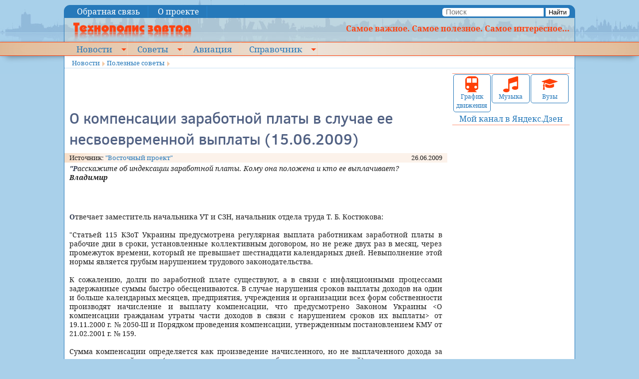

--- FILE ---
content_type: text/html; charset=utf-8
request_url: https://avia.kramtp.info/news/16/full/id=1157;
body_size: 10259
content:
<!DOCTYPE html>
<!--[if lt IE 7]>      <html class="no-js lt-ie9 lt-ie8 lt-ie7"> <![endif]-->
<!--[if IE 7]>         <html class="no-js lt-ie9 lt-ie8"> <![endif]-->
<!--[if IE 8]>         <html class="no-js lt-ie9"> <![endif]-->
<!--[if gt IE 8]><!-->
<html class="no-js nav-no-js">
<!--<![endif]-->
<head>
<meta charset="utf-8">
<meta http-equiv="X-UA-Compatible" content="IE=edge,chrome=1">
<title>О компенсации заработной платы в случае ее несвоевременной выплаты (15.06.2009) - Технополис завтра</title>
<!-- <meta name="description" content=""> -->
<meta name="viewport" content="width=device-width, initial-scale=1">
<!-- <link rel="stylesheet" href="http://yui.yahooapis.com/pure/0.6.0/pure-min.css"> -->
<link href="/tmpl/ktp/css/screen.css" media="screen, projection" rel="stylesheet" type="text/css">
<link href="/tmpl/ktp/css/print.css" media="print" rel="stylesheet" type="text/css">
<!--[if IE]>
    <link href="/tmpl/ktp/css/ie.css" media="screen, projection" rel="stylesheet" type="text/css">
<![endif]-->

<link rel="canonical" href="https://kramtp.info/novosti/poleznye-sovety/full/1157">


<!-- Standard iPhone, iPod touch -->
<link rel="apple-touch-icon" sizes="57x57" href="/apple-touch-icon-114.png">
<!-- Retina iPhone, iPod touch -->
<link rel="apple-touch-icon" sizes="114x114" href="/apple-touch-icon-114.png">
<!-- Standard iPad -->
<link rel="apple-touch-icon" sizes="72x72" href="/apple-touch-icon-144.png">
<!-- Retina iPad -->
<link rel="apple-touch-icon" sizes="144x144" href="/apple-touch-icon-144.png">
<link rel="icon" href="/favicon.ico" type="image/x-icon">


<link rel="alternate" type="application/rss+xml" title="Новости. Все одной лентой" href="https://kramtp.info/rss/feed/news">
<link rel="alternate" type="application/rss+xml" title="Новости. Политика" href="https://kramtp.info/rss/novosti/politika/feed/news">
<link rel="alternate" type="application/rss+xml" title="Новости. Фунты, тугрики..." href="https://kramtp.info/rss/novosti/funty-tugriki/feed/news">
<link rel="alternate" type="application/rss+xml" title="Новости. Полезные советы" href="https://kramtp.info/rss/novosti/poleznye-sovety/feed/news">
<link rel="alternate" type="application/rss+xml" title="Новости. Интересное" href="https://kramtp.info/rss/novosti/interesnoe/feed/news">
<link rel="alternate" type="application/rss+xml" title="Новости. ЧП, криминал" href="https://kramtp.info/rss/novosti/chp-kriminal/feed/news">
<link rel="alternate" type="application/rss+xml" title="Новости. Вокруг спорта" href="https://kramtp.info/rss/novosti/sport-i-okolo-nego/feed/news">
<link rel="alternate" type="application/rss+xml" title="Новости. Юмор" href="https://kramtp.info/rss/novosti/yumor/feed/news">
<link rel="alternate" type="application/rss+xml" title="Новости. Арт-Шоу" href="https://kramtp.info/rss/novosti/art-shou/feed/news">
<link rel="alternate" type="application/rss+xml" title="Новости. Мимоходом" href="https://kramtp.info/rss/novosti/mimohodom/feed/news">


<meta name="description" content="&quot;Расскажите об индексации заработной платы. Кому она положена и кто ее выплачивает? 
Владимир">
<meta property="fb:app_id" content="294900477513266">
<meta property="og:title" content="О компенсации заработной платы в случае ее несвоевременной выплаты (15.06.2009)">
<meta property="og:description" content="&quot;Расскажите об индексации заработной платы. Кому она положена и кто ее выплачивает? 
Владимир">
<meta property="og:image" content="">
<meta property="og:type" content="article">
<meta property="og:url" content= "https://kramtp.info/novosti/poleznye-sovety/full/1157">
<meta property="og:locale" content="ru_RU">


<script src="/js/mootools.js" type="text/javascript"></script>
<!--
<script src="/js/uSizer-1.0.js" type="text/javascript"></script>
-->
<script src="/js/uSlider-1.1.js" type="text/javascript"></script>
<script type="text/javascript" src="/js/custom-event.js"></script>

<script type="text/javascript" src="/js//Source/Browser/Features.Touch.js"></script>
<script type="text/javascript" src="/js//Source/Desktop/Mouse.js"></script>

<script type="text/javascript" src="/js//Source/Touch/Swipe.js"></script>



<!-- 9 -->
  
  <!-- SAPE RTB JS -->
<!-- <script
    async="async"
    src="//cdn-rtb.sape.ru/rtb-b/js/503/2/22503.js"
    type="text/javascript">
</script>-->
<!-- SAPE RTB END -->


</head>
<body>
<!-- #@page in, label="mob-top"@ if _root != 2 -->

  <div class="article">
  
  
  </div>

<!-- <div class="small">small</div><div class="medium">medium</div><div class="large">large</div> -->
<!--[if lt IE 7]>
   <p class="browsehappy">You are using an <strong>outdated</strong> browser. Please <a href="http://browsehappy.com/">upgrade your browser</a> to improve your experience.</p>
<![endif]-->
<div class="row maxw topline">
  <div class="medium-7 columns menu1">

  
  <a href="#" class="nav-button">Menu</a>
  <nav class="nav-no-js nav">
  <ul>
    
    <li class="">
      <a href="/top/obratnaya-svyaz">Обратная связь</a>
      
    </li>
    
    <li class="">
      <a href="/top/o-proekte">О проекте</a>
      
    </li>
    
  </ul>
  </nav><a href="#" class="nav-close">Close Menu</a>
  


</div>
  <div class="medium-5 columns text-right search">
<form name="frmSearch" method="get" action="/search/novosti/poleznye-sovety/search"><input name="mod" type="hidden" value="search"><input name="action" type="hidden" value="search">
  <input type="text" name="s" id="s" placeholder="Поиск">
  <button>Найти</button>
</form>

</div>
</div>
<div class="row maxw header">
  <div class="small-12 large-3 columns"><a href="/"><img src="/tmpl/ktp/i/logo.png" style="margin-left:0.5em" alt="Технополис завтра"></a></div>
  <div class="large-9 columns hidden-for-medium-down right"><b>Самое важное. Самое полезное. Самое интересное...</b></div>
</div>
<div class="cross" id="mmenu">
<div class="row maxw">
  <div class="small-12 columns menu2">
  

  
  <a href="#" class="nav-button">Menu</a>
  <nav class="nav-no-js nav">
  <ul>
    
    <li class=" nav-submenu">
      <a href="/">Новости</a>
      
  
  <ul>
    
    <li class="">
      <a href="/novosti/politika">Политика</a>
      
    </li>
    
    <li class="">
      <a href="/novosti/funty-tugriki">Фунты, тугрики...</a>
      
    </li>
    
    <li class=" nav-submenu">
      <a href="/novosti/poleznye-sovety">Полезные советы</a>
      
  
  <ul>
    
    <li class="">
      <a href="/novosti/poleznye-sovety/energosberezhenie">Энергосбережение</a>
      
    </li>
    
  </ul>
  

    </li>
    
    <li class=" nav-submenu">
      <a href="/novosti/interesnoe">Интересное</a>
      
  
  <ul>
    
    <li class="">
      <a href="/novosti/interesnoe/fotoreportazhi">Фоторепортажи</a>
      
    </li>
    
  </ul>
  

    </li>
    
    <li class="">
      <a href="/novosti/chp-kriminal">ЧП, криминал</a>
      
    </li>
    
    <li class="">
      <a href="/novosti/sport-i-okolo-nego">Вокруг спорта</a>
      
    </li>
    
    <li class="">
      <a href="/novosti/yumor">Юмор</a>
      
    </li>
    
    <li class=" nav-submenu">
      <a href="/novosti/art-shou">Арт-Шоу</a>
      
  
  <ul>
    
    <li class="">
      <a href="/novosti/art-shou/muzyka">Музыка</a>
      
    </li>
    
  </ul>
  

    </li>
    
    <li class="">
      <a href="/novosti/mimohodom">Мимоходом</a>
      
    </li>
    
  </ul>
  

    </li>
    
    <li class=" nav-submenu">
      <a href="/sovety">Советы</a>
      
  
  <ul>
    
    <li class="">
      <a href="/sovety/medicina-narodnaya">Медицина народная</a>
      
    </li>
    
    <li class="">
      <a href="/sovety/medicina-oficialnaya">Медицина официальная</a>
      
    </li>
    
    <li class="">
      <a href="/sovety/avto-i-doroga">Авто и дорога</a>
      
    </li>
    
    <li class="">
      <a href="/sovety/sport-i-otdyh">Спорт и отдых</a>
      
    </li>
    
    <li class="">
      <a href="/sovety/obrazovanie">Образование</a>
      
    </li>
    
    <li class="">
      <a href="/sovety/dacha-sad-ogorod">Дача, сад, огород</a>
      
    </li>
    
    <li class="">
      <a href="/sovety/kulinariya">Кулинария</a>
      
    </li>
    
    <li class="">
      <a href="/sovety/yuridicheskaya-pomosch">Юридическая помощь</a>
      
    </li>
    
    <li class="">
      <a href="/sovety/odezhda-pricheski-makiyazh">Одежда, прически, макияж...</a>
      
    </li>
    
    <li class="">
      <a href="/sovety/kommunalka">Коммуналка</a>
      
    </li>
    
    <li class="">
      <a href="/sovety/bytovaya-tehnika">Бытовая техника</a>
      
    </li>
    
    <li class="">
      <a href="/sovety/rabota-i-biznes">Работа и бизнес</a>
      
    </li>
    
    <li class="">
      <a href="/sovety/istorii-stroki">Истории строки</a>
      
    </li>
    
    <li class="">
      <a href="/sovety/glazami-ochevidca">Глазами очевидца</a>
      
    </li>
    
    <li class="">
      <a href="/sovety/raznoe">Разное</a>
      
    </li>
    
    <li class="">
      <a href="/sovety/muzyka">Музыка</a>
      
    </li>
    
  </ul>
  

    </li>
    
    <li class="">
      <a href="/aviaciya">Авиация</a>
      
    </li>
    
    <li class=" nav-submenu">
      <a href="/spravochnik">Справочник</a>
      
  
  <ul>
    
    <li class="">
      <a href="/spravochnik/obschij">Общий</a>
      
    </li>
    
    <li class=" nav-submenu">
      <a href="/spravochnik/kipovca">КИПовца</a>
      
  
  <ul>
    
    <li class="">
      <a href="/spravochnik/kipovca/dokumenty">Документы</a>
      
    </li>
    
    <li class="">
      <a href="/spravochnik/kipovca/knigi">Книги</a>
      
    </li>
    
    <li class="">
      <a href="/spravochnik/kipovca/programmy">Программы</a>
      
    </li>
    
    <li class="">
      <a href="/spravochnik/kipovca/stati">Статьи</a>
      
    </li>
    
    <li class="">
      <a href="/spravochnik/kipovca/remont-priborov">Ремонт приборов</a>
      
    </li>
    
    <li class="">
      <a href="/spravochnik/kipovca/spravochnik">Справочник</a>
      
    </li>
    
  </ul>
  

    </li>
    
    <li class=" nav-submenu">
      <a href="/spravochnik/elektronschika">Электронщика</a>
      
  
  <ul>
    
    <li class="">
      <a href="/spravochnik/elektronschika">Кодовая и цветовая маркировка резисторов</a>
      
    </li>
    
    <li class="">
      <a href="/spravochnik/elektronschika">Кодовая и цветовая маркировка конденсаторов</a>
      
    </li>
    
    <li class="">
      <a href="/spravochnik/elektronschika/markirovka-smd-kondensatorov">Маркировка SMD конденсаторов</a>
      
    </li>
    
    <li class="">
      <a href="/spravochnik/elektronschika/spravochnye-dannye-po-ionistoram">Справочные данные по ионисторам</a>
      
    </li>
    
    <li class="">
      <a href="/spravochnik/elektronschika">Цв. маркировка контурных катушек имп. радио</a>
      
    </li>
    
    <li class="">
      <a href="/spravochnik/elektronschika/ozhivlenie-fleshki">Оживление флешки</a>
      
    </li>
    
  </ul>
  

    </li>
    
    <li class="">
      <a href="/spravochnik/raspisanie-transporta">Расписание транспорта</a>
      
    </li>
    
    <li class=" nav-submenu">
      <a href="/spravochnik/vuzy-ukrainy">ВУЗы Украины</a>
      
  
  <ul>
    
    <li class="">
      <a href="/spravochnik/vuzy-ukrainy/ar-krym">АР Крым</a>
      
    </li>
    
    <li class="">
      <a href="/spravochnik/vuzy-ukrainy/vinnickaya-oblast">Винницкая область</a>
      
    </li>
    
    <li class="">
      <a href="/spravochnik/vuzy-ukrainy/volynskaya-oblast">Волынская область</a>
      
    </li>
    
    <li class="">
      <a href="/spravochnik/vuzy-ukrainy/dnepropetrovskaya-oblast">Днепропетровская область</a>
      
    </li>
    
    <li class="">
      <a href="/spravochnik/vuzy-ukrainy/doneckaya-oblast">Донецкая область</a>
      
    </li>
    
    <li class="">
      <a href="/spravochnik/vuzy-ukrainy/zhitomirskaya-oblast">Житомирская область</a>
      
    </li>
    
    <li class="">
      <a href="/spravochnik/vuzy-ukrainy/zakarpatskaya-oblast">Закарпатская область</a>
      
    </li>
    
    <li class="">
      <a href="/spravochnik/vuzy-ukrainy/zaporozhskaya-oblast">Запорожская область</a>
      
    </li>
    
    <li class="">
      <a href="/spravochnik/vuzy-ukrainy/ivano-frankovskaya-oblast">Ивано-Франковская область</a>
      
    </li>
    
    <li class="">
      <a href="/spravochnik/vuzy-ukrainy/kiev">Киев</a>
      
    </li>
    
    <li class="">
      <a href="/spravochnik/vuzy-ukrainy/kievskaya-oblast">Киевская  область</a>
      
    </li>
    
    <li class="">
      <a href="/spravochnik/vuzy-ukrainy/kirovogradskaya-oblast">Кировоградская область</a>
      
    </li>
    
    <li class="">
      <a href="/spravochnik/vuzy-ukrainy/luganskaya-oblast">Луганская область</a>
      
    </li>
    
    <li class="">
      <a href="/spravochnik/vuzy-ukrainy/lvovskaya-oblast">Львовская область</a>
      
    </li>
    
    <li class="">
      <a href="/spravochnik/vuzy-ukrainy/nikolaevskaya-oblast">Николаевская область</a>
      
    </li>
    
    <li class="">
      <a href="/spravochnik/vuzy-ukrainy/odesskaya-oblast">Одесская область</a>
      
    </li>
    
    <li class="">
      <a href="/spravochnik/vuzy-ukrainy/poltavskaya-oblast">Полтавская область</a>
      
    </li>
    
    <li class="">
      <a href="/spravochnik/vuzy-ukrainy/rovnenskaya-oblast">Ровненская область</a>
      
    </li>
    
    <li class="">
      <a href="/spravochnik/vuzy-ukrainy/sumskaya-oblast">Сумская область</a>
      
    </li>
    
    <li class="">
      <a href="/spravochnik/vuzy-ukrainy/ternopolskaya-oblast">Тернопольская область</a>
      
    </li>
    
    <li class="">
      <a href="/spravochnik/vuzy-ukrainy/harkovskaya-oblast">Харьковская область</a>
      
    </li>
    
    <li class="">
      <a href="/spravochnik/vuzy-ukrainy/hersonskaya-oblast">Херсонская область</a>
      
    </li>
    
    <li class="">
      <a href="/spravochnik/vuzy-ukrainy/hmelnickaya-oblast">Хмельницкая область</a>
      
    </li>
    
    <li class="">
      <a href="/spravochnik/vuzy-ukrainy/cherkasskaya-oblast">Черкасская область</a>
      
    </li>
    
    <li class="">
      <a href="/spravochnik/vuzy-ukrainy/chernovickaya-oblast">Черновицкая область</a>
      
    </li>
    
    <li class="">
      <a href="/spravochnik/vuzy-ukrainy/chernigovskaya-oblast">Черниговская область</a>
      
    </li>
    
  </ul>
  

    </li>
    
  </ul>
  

    </li>
    
  </ul>
  </nav><a href="#" class="nav-close">Close Menu</a>
  



  </div>
</div>
</div>
<div class="row maxw page">
<div class="small-12 columns bc" style="font-size:10pt">

  
  <span class="bc"><a href="/">Новости</a></span>
  
  <span class="bc"><a href="/novosti/poleznye-sovety">Полезные советы</a></span>
  
  </div>

</div>
</div>
<div class="row maxw page">
  <div class="medium-9 columns"><!-- #@page in, label="top-left"@ --><!-- 9 -->
  
  <div style="overflow-x:auto; max-width:100%; height:70px;">
<!-- SAPE RTB DIV 468x60 -->
<div id="SRTB_120327" style="text-align:center"></div>
<!-- SAPE RTB END -->
</div>

    

<div class="news" itemscope itemtype="http://schema.org/Article">
  <div class="topic"></div>
  <h1 itemprop="headline">О компенсации заработной платы в случае ее несвоевременной выплаты (15.06.2009)</h1>
  <div class="row date">
    <div class="columns medium-6">
      
      <noindex>Источник: <a href="http://www.vp.donetsk.ua/" title=""Восточный проект"" >&quot;Восточный проект&quot;</a></noindex>
      
    </div>
    <div class="columns medium-6 text-right" itemprop="datePublished">
      26.06.2009
    </div>
  </div>
  
  <div class="row">
    <div class="columns small-12">
      <div class="ann" itemprop="articleBody"><sape_index><p>&quot;Расскажите об индексации заработной платы. Кому она положена и кто ее выплачивает? <br />
<em><strong>Владимир</strong></em></p></sape_index></div>
    </div>
  </div>
  <div class="row">
    <div class="columns small-12" itemprop="articleBody">
      <sape_index>
      <p>&nbsp;</p>
<p>Отвечает заместитель начальника УТ и СЗН, начальник отдела труда Т. Б. Костюкова:<br />
&nbsp;<br />
&quot;Статьей 115 КЗоТ Украины предусмотрена регулярная выплата работникам заработной платы в рабочие дни в сроки, установленные коллективным договором, но не реже двух раз в месяц, через промежуток времени, который не превышает шестнадцати календарных дней. Невыполнение этой нормы является грубым нарушением трудового законодательства.<br />
&nbsp;<br />
К сожалению, долги по заработной плате существуют, а в связи с инфляционными процессами задержанные суммы быстро обесцениваются. В случае нарушения сроков выплаты доходов на один и больше календарных месяцев, предприятия, учреждения и организации всех форм собственности производят начисление и выплату компенсации, что предусмотрено Законом Украины &lt;О компенсации гражданам утраты части доходов в связи с нарушением сроков их выплаты&gt; от 19.11.2000 г. № 2050-Ш и Порядком проведения компенсации, утвержденным постановлением КМУ от 21.02.2001 г. № 159.<br />
&nbsp;<br />
Сумма компенсации определяется как произведение начисленного, но не выплаченного дохода за соответствующий месяц (после удержания налогов и обязательных платежей) и прироста индекса потребительских цен в процентах. Индекс потребительских цен для определения размера компенсации исчисляется путем умножения месячных индексов потребительских цен за период невыплаты денежного дохода, кроме индекса месяца, в котором выплачивается доход. Ежемесячные индексы потребительских цен публикуются Госкомстатом.<br />
&nbsp;<br />
Например, если начисленный, но не выплаченный доход за сентябрь 2007 г. (600 грн.) и за ноябрь 2008 г. (700 грн.) выплачивали в апреле 2009г., то прирост индекса потребительских цен за период невыплаты дохода за сентябрь 2007г. составил 39,1%, а сумма компенсации равна 234,6 грн. (600 х 39,1:100). Прирост индекса потребительских цен за период невыплаты дохода за ноябрь 2008 г. составил 8,1%, а сумма компенсации - 56,7 грн. (700 х8,1:100).<br />
&nbsp;<br />
Выплата компенсации производится в том же месяце, в котором осуществляется выплата задолженности за соответствующий месяц. Источником выплат являются собственные средства предприятия&quot;.</p>
      </sape_index>
      
      <br><!--
      <script type="text/javascript">(function() {
  if (window.pluso)if (typeof window.pluso.start == "function") return;
  if (window.ifpluso==undefined) { window.ifpluso = 1;
    var d = document, s = d.createElement('script'), g = 'getElementsByTagName';
    s.type = 'text/javascript'; s.charset='UTF-8'; s.async = true;
    s.src = ('https:' == window.location.protocol ? 'https' : 'http')  + '://share.pluso.ru/pluso-like.js';
    var h=d[g]('body')[0];
    h.appendChild(s);
  }})();</script>
<div class="pluso" data-background="transparent" data-options="small,square,line,horizontal,nocounter,theme=06" data-services="vkontakte,livejournal,facebook,twitter,odnoklassniki,yandex,moimir,google,email,print"></div>
-->
    </div>
  </div>
  <div class="row date">
    <div class="medium-4 columns">
      
    </div>
    <div class="medium-8 columns text-right">
        <noindex><a href="#/ajax/novosti/poleznye-sovety/plus/1157" rel="nofollow" class="v-plus" id="ap">Нравится: 0</a> | <a href="#/ajax/novosti/poleznye-sovety/minus/1157" rel="nofollow" class="v-minus" id="am">Не нравится: 2</a></noindex>
        &nbsp;
    </div>
  </div>
</div>
<div class="row">
  <div class="columns">
  
  <div class="article">
  
  <div class="ad-injection-block" id="ad_target-1lrsfjxnkk9f3"></div>
  </div>

  </div>
</div>
<div class="row">
  <div class="columns">
  
  <div class="article">
  
  <div class="js-relap-anchor" data-relap-id="_6iofHCx4hnjmJiY"></div>
  </div>

  </div>
</div>


<div class="row">
<div class="columns"> &nbsp; <a name="comments"></a>
  <div class="comments">
    
    
    
    <div id="mc-container"></div>
<!--
    <script type="text/javascript">
        cackle_widget = window.cackle_widget || [];
        cackle_widget.push({
            widget: 'Comment',
            id: 29539,
            'channel': '16/1157'
        });
        (function() {
            var mc = document.createElement('script');
            mc.type = 'text/javascript';
            mc.async = true;
            mc.src = ('https:' == document.location.protocol ? 'https' : 'http') + '://cackle.me/widget.js';
            var s = document.getElementsByTagName('script')[0];
            s.parentNode.insertBefore(mc, s.nextSibling);
        })();
    </script>
    <a id="mc-link" href="http://cackle.ru">Социальные комментарии <b style="color:#4FA3DA">Cackl</b><b style="color:#F65077">e</b></a>
-->
    <br style="clear">
    
    <div id="reg">
        <!-- Registration required-->
        <!-- #@auth ilogin @ -->
    </div>
    
    
    
    
    <script type="text/javascript">
        function genNewCode() {
            new Request.HTML({
                url: '/ajax/novosti/poleznye-sovety/newpic',
                method: 'get',
                evalScripts: false,
                onComplete: function() {
                    $('code').setStyle('background-image', 'url(/novosti/poleznye-sovety/getpic&' + Math.random() + ')');
                }
            }).send();
        }

        var req;
        /*
        window.addEvent('domready', function() {
          req=$('req').value.split(',');
          $('com').addEvent('submit', function(e) {
            for (var n=0; n<req.length; n++) {
        		$(req[n]).value.trim();
        		if (!$(req[n]).value.length) {
        			e.stop();
        			$(req[n]).focus();
        			alert('Не заполнено обязательное поле');
        			return;
        		}
        	}
          });
        });*/
    </script>

  </div>
</div>
</div>

<script type="text/javascript">
vf=function(e) {
        e.stop();
        var v=e.target;
        var url=v.href.substr(v.href.indexOf('#')+1);//+'&ajax=1';
        new Request.HTML({ 'url': url,
                         'method':'get',
                         'onSuccess': function(r) { v.set('text','');v.adopt(r)}
                         }).send();
};

window.addEvent('domready', function(){

  if ($('ap')) $('ap').addEvent('click', vf);
  if ($('am')) $('am').addEvent('click', vf)
  
  if (0) {
    var slider = $('islider');
    var itslider = $('itslider');
    itslider.setStyle('max-width', slider.getSize().x);
    var s1=itslider.getSize();
    //var s2=itslider.getScrollSize();
    var thumbsContainer = $('thumbsContainer');
    console.log(slider.getSize());
    var s2=thumbsContainer.getSize();
    var tt=$$('img.thumb');
    var curPos=0;
    //console.log(s1,s2,$('thumbsContainer').getSize())
  // Create an instance of select
  /*
  options: {
    images: "img", // Which images inside the wrapper should we grab?
    rotationMax: 6, // Rotation max (both positive and negative)
    translationChange: 100, // Positive and negative,
    translationPxChange: 3, // Only positive
    scaleMax: 1.1, // Only positive, obviously,
    duration: 100 // Animation duration
  },
  */
    var fx = new Fx({ duration: 100 });
    fx.set = function(value) {
    // Calculate image settings specific to this instance
      /*var index = thumbsContainer.retrieve("photostack-index"),
    	targetRotation = (this.rotationStart + (index * this.rotationIncrement)), // deg
    	targetTranslation = (this.translationStart + (index * this.translationIncrement)), // px
    	targetTranslationPx = this.translationPx; //px*/

      // Create the style string for this spot in the animation
      //var style = "rotate(" + (targetRotation * value) + "deg) translate(" + (targetTranslation * value) + "px, " + (targetTranslationPx * value) + "px) scale(" + (1 + (value * (this.options.scaleMax - 1))) + ")";
      var style = "translateX(" + value + "px)"

      // Console out information
      console.warn("Current value: ", value, " / Calculated style: ", style, " / Image");

      // Update those styles accordingly
      thumbsContainer.setStyles({
    	"-webkit-transform": style,
    	"-moz-transform": style,
    	"-o-transform": style,
    	"-ms-transform": style,
    	transform: style
      });
    }.bind(this);
    var uslider = new uSlider(slider, {
        controlnav: false,
        directionnav: true,
        centercrop: false,
        autoslide: false,
        resize: false,
        effect: 'slide',
        onShow: function(slide){
          //console.log(slide,$('thumbsContainer').style)
          //$('thumbsContainer').setStyle('border','1px solid green');
          //$('thumbsContainer').setStyle('transform','translateX(100px)');
          //var s2a=itslider.getSize();
          //console.log(s2a)
          //if (s2a.x > s2.x) s2=s2a;
          if (s2.x > s1.x) {
            var ss = s2.x / this.stackSlides.length;
            var sh = s1.x / 2 - ss*slide.i - ss/2;
            console.log(ss,sh)
            //$('thumbsContainer').setStyle('transform','translateX('+sh+'px)');
            fx.start(curPos,sh);
            curPos=sh;
          }
          //itslider.scrollLeft=80*slide.i;
          //var ims = $('itslider').getElements('img');
          tt.each(function(e){e.removeClass('curr')});
          tt[slide.i].addClass('curr');
        }
    });
    tt.each(function(t,n){
      t.addClass('click');
      t.addEvent('click', function(){
        uslider.move(n);
        console.log(n);
      });
    });

    var _ss = s2.x / s1.x;//s2.x / uslider.stackSlides.length;
    var _b1 = 0;//s1.x / 2 - _ss/2;
    var _b2 = s1.x - s2.x; //s1.x / 2 - _ss*(uslider.stackSlides.length-1) - _ss/2;
    console.log('b:',_b1,_b2)
    if (s2.x > s1.x) {
      $('stLeft').addEvent('click', function(){
        if (s2.x > s1.x) {
          //var sh = curPos+_ss < _b1 ? curPos+_ss : _b1;
          var sh = curPos+s1.x < _b1 ? curPos+s1.x : _b1;
          //console.log(_ss,sh)
          fx.start(curPos,sh);
          curPos=sh;
        }
      });
      $('stRight').addEvent('click', function(){
        if (s2.x > s1.x) {
          //var sh = curPos-_ss > _b2 ? curPos-_ss : _b2;
          var sh = curPos-s1.x > _b2 ? curPos-s1.x : _b2;
          //console.log(_ss,sh)
          fx.start(curPos,sh);
          curPos=sh;
        }
      });
      $('stLeft').setStyle('display','block');
      $('stRight').setStyle('display','block');
      slider.store('swipe:cancelVertical', true);
      slider.addEvent('swipe', function(event){
        //alert('Swipe ' + event.direction);
        if (event.direction == 'right') {
          uslider.back()
        } else if (event.direction == 'left') {
          uslider.next()
        }
      });
    }
  }
})
</script>

 


  </div>
  <div class="medium-3 columns hide-for-small">
    
<div class="blocks"> 
  
  <div class="block">
    <div class="row small-collapse" style="margin:0 1px">
  <div class="columns small-4"><div class="big-button" title="Расписание транспорта"><a href="/spravochnik/raspisanie-transporta"><img src="/tmpl/ktp/i/train.png" alt="Расписание транспорта"><br>График движения</a></div></div>
  <div class="columns small-4"><div class="big-button" title="Музыка"><a href="/sovety/muzyka"><img src="/tmpl/ktp/i/notes.png" alt="Музыка"><br>Музыка</a></div></div>
  <div class="columns small-4"><div class="big-button" title="ВУЗы"><a href="/spravochnik/vuzy-ukrainy"><img src="/tmpl/ktp/i/hat.png" alt="Вузы"><br>Вузы</a></div></div>
</div>
<div class="row">
  <div class="columns small-12 text-center"><a target="_blank" href="https://zen.yandex.ru/id/5c056631e7f23803dd671022">Мой канал в Яндекс.Дзен</a></div>
</div>
  </div>
   
</div>

    <!-- #@page list, label="right-col1"@ if _root==2 -->
    <!-- #@sape block@ -->
    <!-- #@linkfeed links@ -->
  </div>
</div>
<div class="row maxw page">
  <div class="small-12 columns">

  <div class="article">
  
  <div class="r21459"></div>
<script type="text/javascript">
    (function() {
        var worker21459,
            tickerID = 21459,
            tag = (function() {
                var scripts = document.getElementsByClassName('r21459'),
                    len = scripts.length;
                return len ? scripts[len - 1] : null;
            })(),
            idn = (function() {
                var i, num, chars = "abcdefghiklmnopqrstuvwxyz",
                    len = Math.floor((Math.random() * 2) + 4),
                    idn = '';
                for (i = 0; i < len; i++) {
                    num = Math.floor(Math.random() * chars.length);
                    idn += chars.substring(num, num + 1);
                }
                return idn;
            })();
        
        var container = document.createElement('div');
            container.id = idn;
            container.innerHTML = 'загрузка...';
        tag.parentNode.insertBefore(container, tag);

        var script = document.createElement('script');
            script.setAttribute('class', 's21459');
            script.setAttribute('data-idn', idn);
            script.src = '//js-goods.redtram.com/0/21/ticker_21459.js';
            script.type = 'text/javascript';
            script.charset = 'utf-8';
        tag.parentNode.insertBefore(script, tag);
    })();
</script>

  </div>
<!-- rtgoods -->
  </div>
</div>
<div class="row maxw page">
  <div class="small-12 columns">
<!-- #@news excl, type="h", dock="bottom", list=20, cols=4, preset=3, tmpl="news/e-bottom.html" @-->
<div class="js-relap-anchor" data-relap-id="JdolZ6ZmRHOJfScn"></div>
  </div>
  <div class="small-12 columns">
    <script type="text/javascript">
<!--
var _acic={dataProvider:10};(function(){var e=document.createElement("script");e.type="text/javascript";e.async=true;e.src="https://www.acint.net/aci.js";var t=document.getElementsByTagName("script")[0];t.parentNode.insertBefore(e,t)})()
//-->
</script><!--1028787989208--><div id='YSsA_1028787989208'></div>
    <!--5c6f1cae--><!--5c6f1cae--><script async="async" src="https://w.uptolike.com/widgets/v1/zp.js?pid=lf0287ac34491d104990323fac694fcc99eccf149b" type="text/javascript"></script>
  </div>
</div>
<div class="row maxw page-bottom">
  <div class="small-12 column">
    <div class="text-center divline">

  | <a href="/top/obratnaya-svyaz">Обратная связь</a> | <a href="/top/o-proekte">О проекте</a> | 
  


</div>
    <div class="divline"><!-- 9 -->
  
  <p>&copy; 2009 Технополис завтра</p>

<p>Перепечатка &nbsp;материалов приветствуется, при этом гиперссылка на статью&nbsp;или на главную страницу сайта &quot;Технополис завтра&quot; обязательна. Если же&nbsp;Ваши &nbsp;правила &nbsp;строже &nbsp;этих, &nbsp;пожалуйста, &nbsp;пользуйтесь при перепечатке&nbsp;Вашими же правилами.</p>

</div>
  </div>
</div>
<script type="text/javascript">
window.addEvent('scroll', function(e){
  var p = $$('body')[0].getScroll();
  var m = $('mmenu');
  //console.log(p);
  if (p.y > 74 && !m.hasClass('fix')) 
    m.addClass('fix');
  else if (p.y <= 74 && m.hasClass('fix')) m.removeClass('fix');
});
</script>

  <div class="article">
  
  <!-- Yandex.Metrika counter -->
<script type="text/javascript" >
   (function(m,e,t,r,i,k,a){m[i]=m[i]||function(){(m[i].a=m[i].a||[]).push(arguments)};
   m[i].l=1*new Date();
   for (var j = 0; j < document.scripts.length; j++) {if (document.scripts[j].src === r) { return; }}
   k=e.createElement(t),a=e.getElementsByTagName(t)[0],k.async=1,k.src=r,a.parentNode.insertBefore(k,a)})
   (window, document, "script", "https://mc.webvisor.org/metrika/tag_ww.js", "ym");

   ym(162390, "init", {
        clickmap:true,
        trackLinks:true,
        accurateTrackBounce:true
   });
</script>
<noscript><div><img src="https://mc.yandex.ru/watch/162390" style="position:absolute; left:-9999px;" alt="" /></div></noscript>
<!-- /Yandex.Metrika counter -->
  </div>


  <div class="article">
  
  
  </div>

<script defer src="https://static.cloudflareinsights.com/beacon.min.js/vcd15cbe7772f49c399c6a5babf22c1241717689176015" integrity="sha512-ZpsOmlRQV6y907TI0dKBHq9Md29nnaEIPlkf84rnaERnq6zvWvPUqr2ft8M1aS28oN72PdrCzSjY4U6VaAw1EQ==" data-cf-beacon='{"version":"2024.11.0","token":"fe414467adc24acb859833bfe836c3a1","r":1,"server_timing":{"name":{"cfCacheStatus":true,"cfEdge":true,"cfExtPri":true,"cfL4":true,"cfOrigin":true,"cfSpeedBrain":true},"location_startswith":null}}' crossorigin="anonymous"></script>
</body>
</html>
<!--c1028787989208--><div id='cQazv_1028787989208'></div>

--- FILE ---
content_type: application/javascript;charset=utf-8
request_url: https://w.uptolike.com/widgets/v1/version.js?cb=cb__utl_cb_share_1770128233073100
body_size: 396
content:
cb__utl_cb_share_1770128233073100('1ea92d09c43527572b24fe052f11127b');